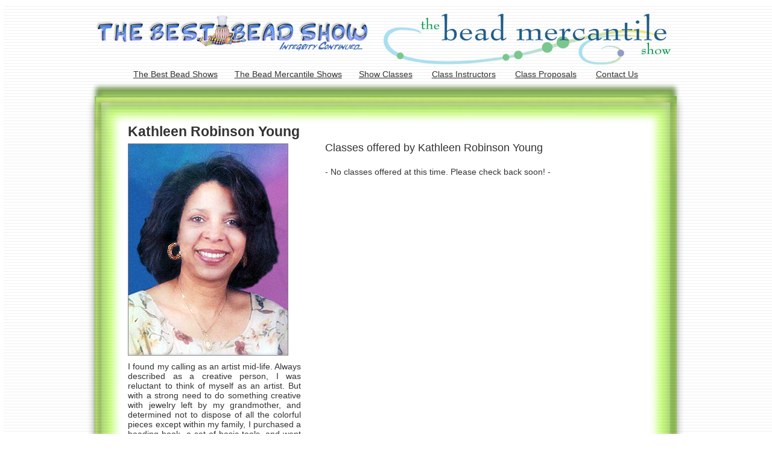

--- FILE ---
content_type: text/html; charset=utf-8
request_url: https://www.bestbeadshow.com/ClassInstructors/Instructor.aspx?id=44
body_size: 4018
content:

<!DOCTYPE html PUBLIC "-//W3C//DTD XHTML 1.0 Transitional//EN" "http://www.w3.org/TR/xhtml1/DTD/xhtml1-transitional.dtd">
<html xmlns="http://www.w3.org/1999/xhtml">
<head><link href="../App_Themes/DefaultTheme/BeadShows.css" type="text/css" rel="stylesheet" /><link href="../App_Themes/DefaultTheme/DefaultStyleSheet.css" type="text/css" rel="stylesheet" /><link href="../App_Themes/DefaultTheme/EmailStyleSheet.css" type="text/css" rel="stylesheet" /><title>
	THE BEST BEAD SHOW&trade; Class Instructor: Kathleen Robinson Young
</title><link rel="shortcut icon" type="image/x-icon" href="/favicon.ico" /><meta name="description" content="Information on Best Bead Show showroom and class locations, dates and times. Details include exhibitor and instructor/class names and details, admission and class fees, directions, hotel rates, and various show policies." /><meta name="keywords" content="best bead show, bead show, bead classes, beads, beading, miami bead show, tucson bead show, john iannucci, bead fest, jewelry show" />

    
	<script type="text/javascript">
	<!--		
	function SetExpandingRowHeight()
	{
		var footerTop = 0;
		footerTop += document.getElementById("headerTd").clientHeight;
		footerTop += document.getElementById("middleTd").clientHeight;

		while (footerTop % 5 != 0) // 5 is the height of the background image
		{
			footerTop++;
		}

		document.getElementById("leftSideTd").height = footerTop - document.getElementById("headerTd").clientHeight;
		document.getElementById("rightSideTd").height = footerTop - document.getElementById("headerTd").clientHeight;
		document.getElementById("leftSideTd").vAlign = "bottom";
		document.getElementById("rightSideTd").vAlign = "bottom";
	}	
	//-->
	</script>
<link href="../App_Themes/DefaultTheme/BeadShows.css" type="text/css" rel="stylesheet" /><link href="../App_Themes/DefaultTheme/DefaultStyleSheet.css" type="text/css" rel="stylesheet" /><link href="../App_Themes/DefaultTheme/EmailStyleSheet.css" type="text/css" rel="stylesheet" /></head>
<body onload="SetExpandingRowHeight();">
<form name="aspnetForm" method="post" action="./Instructor.aspx?id=44" id="aspnetForm">
<div>
<input type="hidden" name="__EVENTTARGET" id="__EVENTTARGET" value="" />
<input type="hidden" name="__EVENTARGUMENT" id="__EVENTARGUMENT" value="" />
<input type="hidden" name="__VIEWSTATE" id="__VIEWSTATE" value="/wEPDwULLTE0Mzg4Nzc3MDNkZFkNn8n2LG1DuBXLFhZCUpBawS/tNhse5pT9dD34i6Ob" />
</div>

<script type="text/javascript">
//<![CDATA[
var theForm = document.forms['aspnetForm'];
if (!theForm) {
    theForm = document.aspnetForm;
}
function __doPostBack(eventTarget, eventArgument) {
    if (!theForm.onsubmit || (theForm.onsubmit() != false)) {
        theForm.__EVENTTARGET.value = eventTarget;
        theForm.__EVENTARGUMENT.value = eventArgument;
        theForm.submit();
    }
}
//]]>
</script>


<script src="/WebResource.axd?d=0BkYhCK0F7OV1JPJeYVjjtFDDwshJx9p-9HBzm1S4WfyuiiUuGDUqfaurTliTlcQIcLVO0Bn_KvN_9Eo0yKfL0hKn_0yXoOmI0AKme895M81&amp;t=638774975976180533" type="text/javascript"></script>


<script src="/ScriptResource.axd?d=jGHByrXPMeOw41AMTht1Iusp4YY_0kGQb-TaKX1yCoQb68qpBs1PvYVTGCNflF2nc6f_JEUCXShuNoFMCHEot2uojm6Tx1hoUu5tO1bzLpFpr98LKGvyfotxpQMqy6ygydHewtLxlKo6wv1yJRnzIGwPzGy8JIyGdX-u62vrQdI1&amp;t=ffffffffe6d5a9ac" type="text/javascript"></script>
<script src="/ScriptResource.axd?d=xm-KDfWSWdtaH9Vzf12mFmtGWJbpf6LKRhJMi2pwujIqY3nrj-CIlweV7bcURuClMRLYhzd3G2je4v3GEboNURKWpH3qTqbyrHfZgnMS4zonUvAkHr0ACkIN0d0ieSMp2FPbxAHU9SC7M-5Y760bHKtbTsmxeg51s2_RZ1cp3n3ugvzSO687htYoCuADvmgg0&amp;t=ffffffffe6d5a9ac" type="text/javascript"></script>
<script src="/ScriptResource.axd?d=0GIZWZZKVrp48ai72jEXdKBYrS0jSj_9m9ivecpcTM4vjP3bF3ZXPuEaVeoNroh465CBPkX8CAjX58s4_JkgGSKY-iXyyyKnGd27ywpF4q6s71YMjg7jgHeHo7i27RMzLDz9ovJL_h70qyXqZkE4TFWNx5l78EZfPONS6bw2fv01&amp;t=ffffffffe6d5a9ac" type="text/javascript"></script>
<div>

	<input type="hidden" name="__VIEWSTATEGENERATOR" id="__VIEWSTATEGENERATOR" value="D2AB92E9" />
	<input type="hidden" name="__SCROLLPOSITIONX" id="__SCROLLPOSITIONX" value="0" />
	<input type="hidden" name="__SCROLLPOSITIONY" id="__SCROLLPOSITIONY" value="0" />
</div>
<script type="text/javascript">
//<![CDATA[
Sys.WebForms.PageRequestManager._initialize('ctl00$ScriptManager1', 'aspnetForm', ['tctl00$TimedPanel',''], ['ctl00$UpdateTimer',''], [], 90, 'ctl00');
//]]>
</script>

<div id="outsideDiv">
<div id="contentArea">
	<table id="outsideTable" width="100%">
		<tr>
			<td id="headerTd" onclick="location.href='/Default.aspx';"  title="Go to THE BEST BEAD SHOW&trade; Homepage"><div class="navMenuTop">
				<a title="View Best Bead Show Listing" href="/Default.aspx">The Best Bead Shows</a>&nbsp;&nbsp;&nbsp;&nbsp;&nbsp;&nbsp;

				<a title="View Bead Mercantile Show Listing" href="/Default.aspx">The Bead Mercantile Shows</a>&nbsp;&nbsp;&nbsp;&nbsp;&nbsp;&nbsp;
				
				<a title="Go to the Show Classes Page" href="/BestBeadShowClasses/BestBeadShowClasses.aspx">Show Classes</a> &nbsp;&nbsp;&nbsp;&nbsp;&nbsp;&nbsp;

				<a title="Go to the Class Instructors Page" href="/ClassInstructors/Instructors.aspx">Class Instructors</a> &nbsp;&nbsp;&nbsp;&nbsp;&nbsp;&nbsp;

                <a title="Go to the Class Proposal Form" href="/InstructorRegistration/">Class Proposals</a> &nbsp;&nbsp;&nbsp;&nbsp;&nbsp;&nbsp;

				<a id="ctl00_HyperLink1" title="Go to the Contact Info Page" href="/Contacts.aspx">Contact Us</a></div></td>
		</tr>
		<tr>
			<td id="middleTd">
				<table width="100%">
					<tr>
						<td id="leftSideTd" style="vertical-align: bottom"><img src="/Graphics/Layout/sideBottomLeft.jpg" width="60" height="95" alt="sideBottomLeft" style="border-style:none" /></td>
						<td style="width:100%; background-color:white;">
							
<table style="width: 100%;">
<tr>
	<td style="width: 1%; padding-left:8px; vertical-align:top">
		<table style="width: 100%;" cellpadding=5>
			<tr><td style="font-size:23px; font-weight:bold; padding-bottom: 6px; white-space:nowrap">Kathleen Robinson Young</td></tr>
			<tr><td><img alt="Photo of Instructor Kathleen Robinson Young" src="Photos/44_400.jpg" /></td></tr>
			<tr><td align="justify" style="padding-top:10px;">I found my calling as an artist mid-life. Always described as a creative person, I was reluctant to think of myself as an artist. But with a strong need to do something creative with jewelry left by my grandmother, and determined not to dispose of all the colorful pieces except within my family, I purchased a beading book, a set of basic tools, and went to work. Little did I know what lay ahead… What was initially to have been a small update project soon became a hobby, and then a small seasonal jewelry business. My penchant for mixing colors and texture developed from a knack into a skill. My creative designs and trademark fun and funky jewelry have helped me to build a national client base. To keep my jewelry line fresh I’m constantly pushing the envelope to evolve as an artist, always looking for something new and different to add to my jewelry.</td></tr>
		</table>
		
	</td>
	<td style="width: 50%; padding-left: 40px; padding-top:30px;vertical-align:top;">
		<table style="width: 100%;" cellpadding="5">
			<tr><td style="font-size:18px; padding-bottom: 5px">Classes offered by Kathleen Robinson Young</td></tr>
			<tr>
				<td>
					<table style="width: 100%;">
						<tr>
							<td>
							
							    <br />
							    - No classes offered at this time. Please check back soon! -
							
							</td>
						</tr>
					</table>
				</td>
			</tr>
		</table>
	</td>
</tr>
</table>
<center><br /><a href="/Default.aspx" title="Go to THE BEST BEAD SHOW&trade; Homepage"><img src="/Graphics/Layout/BestBeadShowSmall.jpg" style="border-style:none;" /></a></center></td>
						<td id="rightSideTd" style="vertical-align: bottom"><img src="/Graphics/Layout/sideBottomRight.jpg" width="60" height="95" alt="sideBottomRight" style="border-style:none" /></td>
					</tr>
				</table>
			</td>
		</tr>
		<tr>
			<td id="footerTd"><br /><div class="navMenuBottom">
				<a id="ctl00_HyperLink2" title="View Best Bead Show Listing" href="/Default.aspx">The Best Bead Shows</a>&nbsp;&nbsp;&nbsp;&nbsp;&nbsp;&nbsp;

				<a id="ctl00_HyperLink3" title="View Bead Mercantile Show Listing" href="/Default.aspx">The Bead Mercantile Shows</a>&nbsp;&nbsp;&nbsp;&nbsp;&nbsp;&nbsp;
				
				<a id="ctl00_HyperLink4" title="Go to the Show Classes Page" href="/BestBeadShowClasses/BestBeadShowClasses.aspx">Show Classes</a>&nbsp;&nbsp;&nbsp;&nbsp;&nbsp;&nbsp;

				<a id="ctl00_HyperLink5" title="Go to the Class Instructors Page" href="/ClassInstructors/Instructors.aspx">Class Instructors</a> &nbsp;&nbsp;&nbsp;&nbsp;&nbsp;&nbsp;

                <a id="ctl00_HyperLink7" title="Go to the Class Proposal Form" href="/InstructorRegistration/">Class Proposals</a> &nbsp;&nbsp;&nbsp;&nbsp;&nbsp;&nbsp;

				<a id="ctl00_HyperLink6" title="Go to the Contact Info Page" href="/Contacts.aspx">Contact Us</a></div><br /><br />
			
				<b><i>THE BEST BEAD SHOW</i>&trade;</b> is a registered trademark of Falcon Endeavors, Inc<br />Copyright &copy; 2009-2025 Falcon Endeavors, Inc. All rights reserved<br /><br /></td>
		</tr>
	</table> 
</div>    
</div>


<script type="text/javascript">
//<![CDATA[

theForm.oldSubmit = theForm.submit;
theForm.submit = WebForm_SaveScrollPositionSubmit;

theForm.oldOnSubmit = theForm.onsubmit;
theForm.onsubmit = WebForm_SaveScrollPositionOnSubmit;
//]]>
</script>
</form>
</body>
</html>


--- FILE ---
content_type: text/css
request_url: https://www.bestbeadshow.com/App_Themes/DefaultTheme/BeadShows.css
body_size: 76
content:
#show-title {
	font-size: 22px;
	font-weight: bold;
}
#show-loc {
	font-size: 18px;
	margin-bottom: 15px
}
#hotel-info {
	font-size: 15px;
	font-style:italic;
}
#showroom-hrs-txt {
	font-size: 21px;
	font-weight: bold;
	white-space: nowrap;
}
#showroom-hrs {
	font-size: 16px;
}

.ExhibitorListHeader {
	font-weight: bold;
	font-style: italic;
	font-size: 22px;
	color: Black;
}

.ExhibitorListRow
{
	padding-bottom:3px;
	font-size: 15px;
	border-right-style:solid;
	border-right-width:thin;
	border-right-color:#F5F5F5;
	border-left-style:solid;
	border-left-width:thin;
	border-left-color:#F5F5F5;
	border-bottom-style:solid;
	border-bottom-width:thin;
	border-bottom-color:#F5F5F5
}

.FaqSection
{
	padding-bottom:25px;
}

.FaqSectionParaStart {
	font-weight: bold;
	font-size: 18px;
	font-style: italic;
	padding-bottom: 5px;
}
.centeredContainer {
	display: flex;
	justify-content: center;
	align-items: center;
}

--- FILE ---
content_type: text/css
request_url: https://www.bestbeadshow.com/App_Themes/DefaultTheme/DefaultStyleSheet.css
body_size: 1286
content:
body,html 
{
	color: #333333;
	font-family: Verdana, Arial, Helvetica, sans-serif;
	font-size: 14px;
	
	padding:0px;
	margin:0px;
	width:100%;
	height:100%;

	background-color: white;
	background-image: url('../../Graphics/Layout/background.png');
	background-repeat: repeat;
}

img
{
	border-width: thin;
	border-color:Gray;
	border-style:solid;
}

a:link { color: #333333 }
a:visited { color: #333333 }
a:active { color: #696969 }
a:hover { color: #696969; cursor: pointer }

input { max-width: 400px;}

.hideOverflow
{
	overflow: hidden;
}



#outsideDiv
{
	position:relative;
	margin:0 auto;
	height:100%;
	width: 990px;
	min-height:100%;
}
#contentArea
{
     width:990px
}
#headerTd
{
	width: 990px;
	height: 185px;
	background-image: url('../../Graphics/Layout/header.jpg');
	background-repeat: no-repeat;
	text-align: center;
	vertical-align:top;
	cursor: pointer;
}
#middleTd
{
	background-color: white;
	background-image: url('../../Graphics/Layout/mid.jpg');
	background-repeat: repeat
}
#footerTd
{
	width: 990px;
	height: 186px;
	background-image: url('../../Graphics/Layout/footer.jpg');
	background-repeat: no-repeat;
	text-align: center;
	font-size: 11px;
}
#leftSideTd
{
	width:1%;
	background-image: url('../../Graphics/Layout/sideTopLeft.jpg');
	background-repeat: no-repeat
}
#rightSideTd
{	
	width:1%;
	background-image: url('../../Graphics/Layout/sideTopRight.jpg');
	background-repeat: no-repeat
}

.navMenuTop
{
	position: relative;
	width:100%;
	margin-top: 95px;
	text-align: center;
	font-size:14px;
}

.navMenuBottom
{
	position: relative;
	width:100%;
	margin-top: 85px;
	text-align: center;
	font-size:14px;
}

.alert
{
	color: #C00;
}

h3
{
	margin: 0px;
}

div
{
	white-space:normal;
}


table
{
	border-collapse: collapse;
	text-align: left;
}

td
{
	padding: 0px;
	white-space:normal;
}

td.browseProducts
{
	vertical-align: top
}

td.details
{
	border: 2px solid #009;
	padding: 10px;
	background-color:#EEE;
}

td.formLabels
{
	padding: 3px;
	vertical-align: middle;
	text-align: right;
}
td.formLabelsAlignTop
{
	padding: 3px;
	vertical-align: top;
	text-align: right;
}

td.formLabelsTop
{
	text-align: left;
	padding: 3px;
	padding-top: 20px;
}

td.formFields
{
	padding: 3px;
	vertical-align: top;
	text-align:left;
	font-size: small;
}

.formFieldDirections
{
	font-size: 12px;
	font-style: italic;
}

table.list td
{
	padding-left: 5px;
	padding-right: 5px;
}

table.list tr {
	background-color: #FFC;
}

table.list tr.odd {
	background-color: #CCC;
}

table.webparts tr th
{
	background-color: #5D7B9D;
	padding: 5px;
	color: #FFF;
	font-size: 100%;
	border: 1px solid #009;
}

.buttons
{
	cursor: pointer;
}

.instructorRegistraionTitle
{
	font-size: xx-large;
	font-weight: bold;
	text-align: center;
	padding-bottom: 6px;
	text-decoration: underline;
}

.instructorRegistraionSubtitle
{
	font-size: medium;
	text-align: center;
	padding-bottom: 24px
}

.instructorRegistraionDetails
{
	font-size: small;
	font-weight: bold;
	text-align: justify;
	padding-bottom: 20px;
}

.indent1
{
	margin-left: 30px;
}

.detailsViewHeader td
{
	padding-left: 3px; 
	padding-right: 10px;
	padding-top: 3px; 
	padding-bottom: 3px;
}


.detailsViewFieldHeader
{
	padding-left: 3px; 
	padding-right: 40px;
	padding-top: 3px; 
	padding-bottom: 3px;
	vertical-align: middle;
}
.detailsViewFieldHeader td
{
	padding-left: 3px; 
	padding-right: 40px;
	padding-top: 3px; 
	padding-bottom: 3px;
	vertical-align: middle;
}


.detailsViewRow
{
	padding-left: 3px; 
	padding-right: 10px;
	padding-top: 4px; 
	padding-bottom: 4px;
}
.detailsViewRow td
{
	padding-left: 3px; 
	padding-right: 10px;
	padding-top: 4px; 
	padding-bottom: 4px;
}

.detailsViewRowInsert
{
	padding-left: 1px; 
	padding-right: 1px;
	padding-top: 1px; 
	padding-bottom: 1px;
}
.detailsViewRowInsert td
{
	padding-left: 1px; 
	padding-right: 1px;
	padding-top: 1px; 
	padding-bottom: 1px;
}


.detailsViewRowEdit
{
	padding-left: 1px; 
	padding-right: 1px;
	padding-top: 1px; 
	padding-bottom: 1px;
}
.detailsViewRowEdit td
{
	width: 100px;
	padding-left: 1px; 
	padding-right: 1px;
	padding-top: 1px; 
	padding-bottom: 1px;
}

.gridViewRow
{
	padding-left: 10px; 
	padding-right: 10px;
	padding-top: 2px; 
	padding-bottom: 2px;
}

.gridViewPager td
{
	padding-left: 5px; 
	padding-right: 5px;
	padding-top: 1px; 
	padding-bottom: 2px;
}

.pageSubheaders
{
	font-family: Georgia;
	font-weight:bold;
	font-size:34px;
	margin-bottom: 10px;
}

.fieldHeader
{
	text-align: right;
	padding-right: 10px;
	vertical-align: top;
	font-weight: bold;
}

.fieldContent
{
	padding-bottom: 5px;
}

.studentRegTable
{
	border-bottom-width: thin;
}

.studentRegTableTitle
{
	padding-left: 8px;
	padding-right: 10px;
	padding-top: 20px;
	padding-bottom: 10px;
	font-weight: bold;
	font-size: x-large;
	text-align:left;
	background-color: #FFFFCC;
	border-bottom-style: none;
	border-width: 2px;
}

.studentRegColumnHeader
{
	padding-left: 5px; 
	padding-right: 10px;
	padding-top: 2px; 
	padding-bottom: 2px;
	font-weight:bold;
	text-align: left;
	color:White;
	background-color:black;
}

.studentRegCell
{
	padding-left: 4px; 
	padding-right: 4px;
	padding-top: 0px; 
	padding-bottom: 3px;
	font-size:small;
	text-align: left;
}

.studentRegCellAlt
{
	padding-left: 4px;
	padding-right: 4px;
	padding-top: 0px; 
	padding-bottom: 3px;
	font-size: small;
	background-color: whitesmoke;
	text-align: left;
}

--- FILE ---
content_type: text/css
request_url: https://www.bestbeadshow.com/App_Themes/DefaultTheme/EmailStyleSheet.css
body_size: 0
content:
body,html 
{
	color: #333333;
	font-family: Verdana, Arial, Helvetica, sans-serif;
	font-size: 14px;
	text-align:center;
	
	padding:0px;
	margin:6px;
	margin-top:10px;
	width:99%;
	height:98%;

	background-color: white;
	background-image: url('http://www.BestBeadShow.com/Graphics/Layout/background.png');
	background-repeat: repeat;
}

img
{
	border-width: thin;
	border-color:Gray;
	border-style:solid;
}

a:link { color: #333333 }
a:visited { color: #333333 }
a:active { color: #696969 }
a:hover { color: #696969; cursor: pointer }

table
{
	border-collapse: collapse;
}